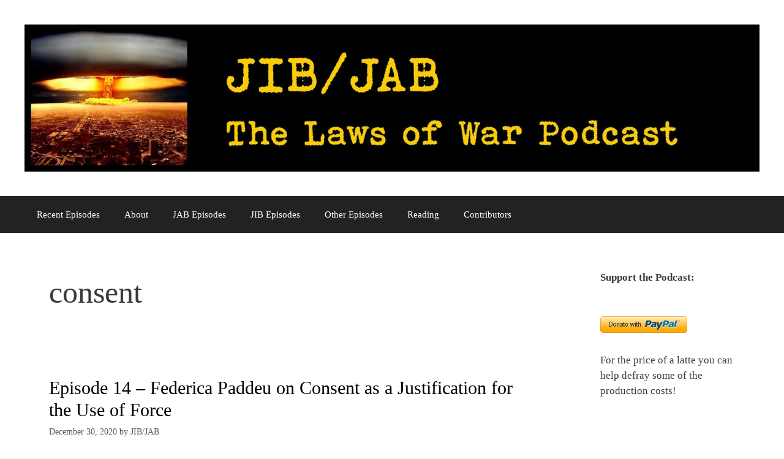

--- FILE ---
content_type: text/html; charset=UTF-8
request_url: https://jibjabpodcast.com/tag/consent/
body_size: 17587
content:
<!DOCTYPE html>
<html dir="ltr" lang="en-US" prefix="og: https://ogp.me/ns#">
<head>
	<meta charset="UTF-8">
	<title>consent - JIB/JAB-The Laws of War Podcast</title>

		<!-- All in One SEO 4.5.6 - aioseo.com -->
		<meta name="robots" content="max-image-preview:large" />
		<link rel="canonical" href="https://jibjabpodcast.com/tag/consent/" />
		<meta name="generator" content="All in One SEO (AIOSEO) 4.5.6" />
		<script type="application/ld+json" class="aioseo-schema">
			{"@context":"https:\/\/schema.org","@graph":[{"@type":"BreadcrumbList","@id":"https:\/\/jibjabpodcast.com\/tag\/consent\/#breadcrumblist","itemListElement":[{"@type":"ListItem","@id":"https:\/\/jibjabpodcast.com\/#listItem","position":1,"name":"Home","item":"https:\/\/jibjabpodcast.com\/","nextItem":"https:\/\/jibjabpodcast.com\/tag\/consent\/#listItem"},{"@type":"ListItem","@id":"https:\/\/jibjabpodcast.com\/tag\/consent\/#listItem","position":2,"name":"consent","previousItem":"https:\/\/jibjabpodcast.com\/#listItem"}]},{"@type":"CollectionPage","@id":"https:\/\/jibjabpodcast.com\/tag\/consent\/#collectionpage","url":"https:\/\/jibjabpodcast.com\/tag\/consent\/","name":"consent - JIB\/JAB-The Laws of War Podcast","inLanguage":"en-US","isPartOf":{"@id":"https:\/\/jibjabpodcast.com\/#website"},"breadcrumb":{"@id":"https:\/\/jibjabpodcast.com\/tag\/consent\/#breadcrumblist"}},{"@type":"Organization","@id":"https:\/\/jibjabpodcast.com\/#organization","name":"JIB\/JAB-The Laws of War Podcast","url":"https:\/\/jibjabpodcast.com\/","logo":{"@type":"ImageObject","url":"https:\/\/jibjabpodcast.com\/wp-content\/uploads\/2020\/07\/cropped-JIB-JAB-Icon-Banner.v3-scaled-1.jpg","@id":"https:\/\/jibjabpodcast.com\/tag\/consent\/#organizationLogo","width":1906,"height":381},"image":{"@id":"https:\/\/jibjabpodcast.com\/#organizationLogo"}},{"@type":"WebSite","@id":"https:\/\/jibjabpodcast.com\/#website","url":"https:\/\/jibjabpodcast.com\/","name":"JIB\/JAB-The Laws of War Podcast","description":"The Laws of War Podcast","inLanguage":"en-US","publisher":{"@id":"https:\/\/jibjabpodcast.com\/#organization"}}]}
		</script>
		<!-- All in One SEO -->

<meta name="viewport" content="width=device-width, initial-scale=1"><link rel='dns-prefetch' href='//platform-api.sharethis.com' />
<link rel="alternate" type="application/rss+xml" title="JIB/JAB-The Laws of War Podcast &raquo; Feed" href="https://jibjabpodcast.com/feed/" />
<link rel="alternate" type="application/rss+xml" title="JIB/JAB-The Laws of War Podcast &raquo; Comments Feed" href="https://jibjabpodcast.com/comments/feed/" />
<link rel="alternate" type="application/rss+xml" title="JIB/JAB-The Laws of War Podcast &raquo; consent Tag Feed" href="https://jibjabpodcast.com/tag/consent/feed/" />
		<!-- This site uses the Google Analytics by MonsterInsights plugin v9.10.1 - Using Analytics tracking - https://www.monsterinsights.com/ -->
							<script src="//www.googletagmanager.com/gtag/js?id=G-MKJJRRPBQ4"  data-cfasync="false" data-wpfc-render="false" async></script>
			<script data-cfasync="false" data-wpfc-render="false">
				var mi_version = '9.10.1';
				var mi_track_user = true;
				var mi_no_track_reason = '';
								var MonsterInsightsDefaultLocations = {"page_location":"https:\/\/jibjabpodcast.com\/tag\/consent\/"};
								if ( typeof MonsterInsightsPrivacyGuardFilter === 'function' ) {
					var MonsterInsightsLocations = (typeof MonsterInsightsExcludeQuery === 'object') ? MonsterInsightsPrivacyGuardFilter( MonsterInsightsExcludeQuery ) : MonsterInsightsPrivacyGuardFilter( MonsterInsightsDefaultLocations );
				} else {
					var MonsterInsightsLocations = (typeof MonsterInsightsExcludeQuery === 'object') ? MonsterInsightsExcludeQuery : MonsterInsightsDefaultLocations;
				}

								var disableStrs = [
										'ga-disable-G-MKJJRRPBQ4',
									];

				/* Function to detect opted out users */
				function __gtagTrackerIsOptedOut() {
					for (var index = 0; index < disableStrs.length; index++) {
						if (document.cookie.indexOf(disableStrs[index] + '=true') > -1) {
							return true;
						}
					}

					return false;
				}

				/* Disable tracking if the opt-out cookie exists. */
				if (__gtagTrackerIsOptedOut()) {
					for (var index = 0; index < disableStrs.length; index++) {
						window[disableStrs[index]] = true;
					}
				}

				/* Opt-out function */
				function __gtagTrackerOptout() {
					for (var index = 0; index < disableStrs.length; index++) {
						document.cookie = disableStrs[index] + '=true; expires=Thu, 31 Dec 2099 23:59:59 UTC; path=/';
						window[disableStrs[index]] = true;
					}
				}

				if ('undefined' === typeof gaOptout) {
					function gaOptout() {
						__gtagTrackerOptout();
					}
				}
								window.dataLayer = window.dataLayer || [];

				window.MonsterInsightsDualTracker = {
					helpers: {},
					trackers: {},
				};
				if (mi_track_user) {
					function __gtagDataLayer() {
						dataLayer.push(arguments);
					}

					function __gtagTracker(type, name, parameters) {
						if (!parameters) {
							parameters = {};
						}

						if (parameters.send_to) {
							__gtagDataLayer.apply(null, arguments);
							return;
						}

						if (type === 'event') {
														parameters.send_to = monsterinsights_frontend.v4_id;
							var hookName = name;
							if (typeof parameters['event_category'] !== 'undefined') {
								hookName = parameters['event_category'] + ':' + name;
							}

							if (typeof MonsterInsightsDualTracker.trackers[hookName] !== 'undefined') {
								MonsterInsightsDualTracker.trackers[hookName](parameters);
							} else {
								__gtagDataLayer('event', name, parameters);
							}
							
						} else {
							__gtagDataLayer.apply(null, arguments);
						}
					}

					__gtagTracker('js', new Date());
					__gtagTracker('set', {
						'developer_id.dZGIzZG': true,
											});
					if ( MonsterInsightsLocations.page_location ) {
						__gtagTracker('set', MonsterInsightsLocations);
					}
										__gtagTracker('config', 'G-MKJJRRPBQ4', {"forceSSL":"true","link_attribution":"true"} );
										window.gtag = __gtagTracker;										(function () {
						/* https://developers.google.com/analytics/devguides/collection/analyticsjs/ */
						/* ga and __gaTracker compatibility shim. */
						var noopfn = function () {
							return null;
						};
						var newtracker = function () {
							return new Tracker();
						};
						var Tracker = function () {
							return null;
						};
						var p = Tracker.prototype;
						p.get = noopfn;
						p.set = noopfn;
						p.send = function () {
							var args = Array.prototype.slice.call(arguments);
							args.unshift('send');
							__gaTracker.apply(null, args);
						};
						var __gaTracker = function () {
							var len = arguments.length;
							if (len === 0) {
								return;
							}
							var f = arguments[len - 1];
							if (typeof f !== 'object' || f === null || typeof f.hitCallback !== 'function') {
								if ('send' === arguments[0]) {
									var hitConverted, hitObject = false, action;
									if ('event' === arguments[1]) {
										if ('undefined' !== typeof arguments[3]) {
											hitObject = {
												'eventAction': arguments[3],
												'eventCategory': arguments[2],
												'eventLabel': arguments[4],
												'value': arguments[5] ? arguments[5] : 1,
											}
										}
									}
									if ('pageview' === arguments[1]) {
										if ('undefined' !== typeof arguments[2]) {
											hitObject = {
												'eventAction': 'page_view',
												'page_path': arguments[2],
											}
										}
									}
									if (typeof arguments[2] === 'object') {
										hitObject = arguments[2];
									}
									if (typeof arguments[5] === 'object') {
										Object.assign(hitObject, arguments[5]);
									}
									if ('undefined' !== typeof arguments[1].hitType) {
										hitObject = arguments[1];
										if ('pageview' === hitObject.hitType) {
											hitObject.eventAction = 'page_view';
										}
									}
									if (hitObject) {
										action = 'timing' === arguments[1].hitType ? 'timing_complete' : hitObject.eventAction;
										hitConverted = mapArgs(hitObject);
										__gtagTracker('event', action, hitConverted);
									}
								}
								return;
							}

							function mapArgs(args) {
								var arg, hit = {};
								var gaMap = {
									'eventCategory': 'event_category',
									'eventAction': 'event_action',
									'eventLabel': 'event_label',
									'eventValue': 'event_value',
									'nonInteraction': 'non_interaction',
									'timingCategory': 'event_category',
									'timingVar': 'name',
									'timingValue': 'value',
									'timingLabel': 'event_label',
									'page': 'page_path',
									'location': 'page_location',
									'title': 'page_title',
									'referrer' : 'page_referrer',
								};
								for (arg in args) {
																		if (!(!args.hasOwnProperty(arg) || !gaMap.hasOwnProperty(arg))) {
										hit[gaMap[arg]] = args[arg];
									} else {
										hit[arg] = args[arg];
									}
								}
								return hit;
							}

							try {
								f.hitCallback();
							} catch (ex) {
							}
						};
						__gaTracker.create = newtracker;
						__gaTracker.getByName = newtracker;
						__gaTracker.getAll = function () {
							return [];
						};
						__gaTracker.remove = noopfn;
						__gaTracker.loaded = true;
						window['__gaTracker'] = __gaTracker;
					})();
									} else {
										console.log("");
					(function () {
						function __gtagTracker() {
							return null;
						}

						window['__gtagTracker'] = __gtagTracker;
						window['gtag'] = __gtagTracker;
					})();
									}
			</script>
							<!-- / Google Analytics by MonsterInsights -->
		<script>
window._wpemojiSettings = {"baseUrl":"https:\/\/s.w.org\/images\/core\/emoji\/15.0.3\/72x72\/","ext":".png","svgUrl":"https:\/\/s.w.org\/images\/core\/emoji\/15.0.3\/svg\/","svgExt":".svg","source":{"concatemoji":"https:\/\/jibjabpodcast.com\/wp-includes\/js\/wp-emoji-release.min.js?ver=6.5.7"}};
/*! This file is auto-generated */
!function(i,n){var o,s,e;function c(e){try{var t={supportTests:e,timestamp:(new Date).valueOf()};sessionStorage.setItem(o,JSON.stringify(t))}catch(e){}}function p(e,t,n){e.clearRect(0,0,e.canvas.width,e.canvas.height),e.fillText(t,0,0);var t=new Uint32Array(e.getImageData(0,0,e.canvas.width,e.canvas.height).data),r=(e.clearRect(0,0,e.canvas.width,e.canvas.height),e.fillText(n,0,0),new Uint32Array(e.getImageData(0,0,e.canvas.width,e.canvas.height).data));return t.every(function(e,t){return e===r[t]})}function u(e,t,n){switch(t){case"flag":return n(e,"\ud83c\udff3\ufe0f\u200d\u26a7\ufe0f","\ud83c\udff3\ufe0f\u200b\u26a7\ufe0f")?!1:!n(e,"\ud83c\uddfa\ud83c\uddf3","\ud83c\uddfa\u200b\ud83c\uddf3")&&!n(e,"\ud83c\udff4\udb40\udc67\udb40\udc62\udb40\udc65\udb40\udc6e\udb40\udc67\udb40\udc7f","\ud83c\udff4\u200b\udb40\udc67\u200b\udb40\udc62\u200b\udb40\udc65\u200b\udb40\udc6e\u200b\udb40\udc67\u200b\udb40\udc7f");case"emoji":return!n(e,"\ud83d\udc26\u200d\u2b1b","\ud83d\udc26\u200b\u2b1b")}return!1}function f(e,t,n){var r="undefined"!=typeof WorkerGlobalScope&&self instanceof WorkerGlobalScope?new OffscreenCanvas(300,150):i.createElement("canvas"),a=r.getContext("2d",{willReadFrequently:!0}),o=(a.textBaseline="top",a.font="600 32px Arial",{});return e.forEach(function(e){o[e]=t(a,e,n)}),o}function t(e){var t=i.createElement("script");t.src=e,t.defer=!0,i.head.appendChild(t)}"undefined"!=typeof Promise&&(o="wpEmojiSettingsSupports",s=["flag","emoji"],n.supports={everything:!0,everythingExceptFlag:!0},e=new Promise(function(e){i.addEventListener("DOMContentLoaded",e,{once:!0})}),new Promise(function(t){var n=function(){try{var e=JSON.parse(sessionStorage.getItem(o));if("object"==typeof e&&"number"==typeof e.timestamp&&(new Date).valueOf()<e.timestamp+604800&&"object"==typeof e.supportTests)return e.supportTests}catch(e){}return null}();if(!n){if("undefined"!=typeof Worker&&"undefined"!=typeof OffscreenCanvas&&"undefined"!=typeof URL&&URL.createObjectURL&&"undefined"!=typeof Blob)try{var e="postMessage("+f.toString()+"("+[JSON.stringify(s),u.toString(),p.toString()].join(",")+"));",r=new Blob([e],{type:"text/javascript"}),a=new Worker(URL.createObjectURL(r),{name:"wpTestEmojiSupports"});return void(a.onmessage=function(e){c(n=e.data),a.terminate(),t(n)})}catch(e){}c(n=f(s,u,p))}t(n)}).then(function(e){for(var t in e)n.supports[t]=e[t],n.supports.everything=n.supports.everything&&n.supports[t],"flag"!==t&&(n.supports.everythingExceptFlag=n.supports.everythingExceptFlag&&n.supports[t]);n.supports.everythingExceptFlag=n.supports.everythingExceptFlag&&!n.supports.flag,n.DOMReady=!1,n.readyCallback=function(){n.DOMReady=!0}}).then(function(){return e}).then(function(){var e;n.supports.everything||(n.readyCallback(),(e=n.source||{}).concatemoji?t(e.concatemoji):e.wpemoji&&e.twemoji&&(t(e.twemoji),t(e.wpemoji)))}))}((window,document),window._wpemojiSettings);
</script>
<style id='wp-emoji-styles-inline-css'>

	img.wp-smiley, img.emoji {
		display: inline !important;
		border: none !important;
		box-shadow: none !important;
		height: 1em !important;
		width: 1em !important;
		margin: 0 0.07em !important;
		vertical-align: -0.1em !important;
		background: none !important;
		padding: 0 !important;
	}
</style>
<link rel='stylesheet' id='wp-block-library-css' href='https://jibjabpodcast.com/wp-includes/css/dist/block-library/style.min.css?ver=6.5.7' media='all' />
<style id='classic-theme-styles-inline-css'>
/*! This file is auto-generated */
.wp-block-button__link{color:#fff;background-color:#32373c;border-radius:9999px;box-shadow:none;text-decoration:none;padding:calc(.667em + 2px) calc(1.333em + 2px);font-size:1.125em}.wp-block-file__button{background:#32373c;color:#fff;text-decoration:none}
</style>
<style id='global-styles-inline-css'>
body{--wp--preset--color--black: #000000;--wp--preset--color--cyan-bluish-gray: #abb8c3;--wp--preset--color--white: #ffffff;--wp--preset--color--pale-pink: #f78da7;--wp--preset--color--vivid-red: #cf2e2e;--wp--preset--color--luminous-vivid-orange: #ff6900;--wp--preset--color--luminous-vivid-amber: #fcb900;--wp--preset--color--light-green-cyan: #7bdcb5;--wp--preset--color--vivid-green-cyan: #00d084;--wp--preset--color--pale-cyan-blue: #8ed1fc;--wp--preset--color--vivid-cyan-blue: #0693e3;--wp--preset--color--vivid-purple: #9b51e0;--wp--preset--color--contrast: var(--contrast);--wp--preset--color--contrast-2: var(--contrast-2);--wp--preset--color--contrast-3: var(--contrast-3);--wp--preset--color--base: var(--base);--wp--preset--color--base-2: var(--base-2);--wp--preset--color--base-3: var(--base-3);--wp--preset--color--accent: var(--accent);--wp--preset--gradient--vivid-cyan-blue-to-vivid-purple: linear-gradient(135deg,rgba(6,147,227,1) 0%,rgb(155,81,224) 100%);--wp--preset--gradient--light-green-cyan-to-vivid-green-cyan: linear-gradient(135deg,rgb(122,220,180) 0%,rgb(0,208,130) 100%);--wp--preset--gradient--luminous-vivid-amber-to-luminous-vivid-orange: linear-gradient(135deg,rgba(252,185,0,1) 0%,rgba(255,105,0,1) 100%);--wp--preset--gradient--luminous-vivid-orange-to-vivid-red: linear-gradient(135deg,rgba(255,105,0,1) 0%,rgb(207,46,46) 100%);--wp--preset--gradient--very-light-gray-to-cyan-bluish-gray: linear-gradient(135deg,rgb(238,238,238) 0%,rgb(169,184,195) 100%);--wp--preset--gradient--cool-to-warm-spectrum: linear-gradient(135deg,rgb(74,234,220) 0%,rgb(151,120,209) 20%,rgb(207,42,186) 40%,rgb(238,44,130) 60%,rgb(251,105,98) 80%,rgb(254,248,76) 100%);--wp--preset--gradient--blush-light-purple: linear-gradient(135deg,rgb(255,206,236) 0%,rgb(152,150,240) 100%);--wp--preset--gradient--blush-bordeaux: linear-gradient(135deg,rgb(254,205,165) 0%,rgb(254,45,45) 50%,rgb(107,0,62) 100%);--wp--preset--gradient--luminous-dusk: linear-gradient(135deg,rgb(255,203,112) 0%,rgb(199,81,192) 50%,rgb(65,88,208) 100%);--wp--preset--gradient--pale-ocean: linear-gradient(135deg,rgb(255,245,203) 0%,rgb(182,227,212) 50%,rgb(51,167,181) 100%);--wp--preset--gradient--electric-grass: linear-gradient(135deg,rgb(202,248,128) 0%,rgb(113,206,126) 100%);--wp--preset--gradient--midnight: linear-gradient(135deg,rgb(2,3,129) 0%,rgb(40,116,252) 100%);--wp--preset--font-size--small: 13px;--wp--preset--font-size--medium: 20px;--wp--preset--font-size--large: 36px;--wp--preset--font-size--x-large: 42px;--wp--preset--spacing--20: 0.44rem;--wp--preset--spacing--30: 0.67rem;--wp--preset--spacing--40: 1rem;--wp--preset--spacing--50: 1.5rem;--wp--preset--spacing--60: 2.25rem;--wp--preset--spacing--70: 3.38rem;--wp--preset--spacing--80: 5.06rem;--wp--preset--shadow--natural: 6px 6px 9px rgba(0, 0, 0, 0.2);--wp--preset--shadow--deep: 12px 12px 50px rgba(0, 0, 0, 0.4);--wp--preset--shadow--sharp: 6px 6px 0px rgba(0, 0, 0, 0.2);--wp--preset--shadow--outlined: 6px 6px 0px -3px rgba(255, 255, 255, 1), 6px 6px rgba(0, 0, 0, 1);--wp--preset--shadow--crisp: 6px 6px 0px rgba(0, 0, 0, 1);}:where(.is-layout-flex){gap: 0.5em;}:where(.is-layout-grid){gap: 0.5em;}body .is-layout-flex{display: flex;}body .is-layout-flex{flex-wrap: wrap;align-items: center;}body .is-layout-flex > *{margin: 0;}body .is-layout-grid{display: grid;}body .is-layout-grid > *{margin: 0;}:where(.wp-block-columns.is-layout-flex){gap: 2em;}:where(.wp-block-columns.is-layout-grid){gap: 2em;}:where(.wp-block-post-template.is-layout-flex){gap: 1.25em;}:where(.wp-block-post-template.is-layout-grid){gap: 1.25em;}.has-black-color{color: var(--wp--preset--color--black) !important;}.has-cyan-bluish-gray-color{color: var(--wp--preset--color--cyan-bluish-gray) !important;}.has-white-color{color: var(--wp--preset--color--white) !important;}.has-pale-pink-color{color: var(--wp--preset--color--pale-pink) !important;}.has-vivid-red-color{color: var(--wp--preset--color--vivid-red) !important;}.has-luminous-vivid-orange-color{color: var(--wp--preset--color--luminous-vivid-orange) !important;}.has-luminous-vivid-amber-color{color: var(--wp--preset--color--luminous-vivid-amber) !important;}.has-light-green-cyan-color{color: var(--wp--preset--color--light-green-cyan) !important;}.has-vivid-green-cyan-color{color: var(--wp--preset--color--vivid-green-cyan) !important;}.has-pale-cyan-blue-color{color: var(--wp--preset--color--pale-cyan-blue) !important;}.has-vivid-cyan-blue-color{color: var(--wp--preset--color--vivid-cyan-blue) !important;}.has-vivid-purple-color{color: var(--wp--preset--color--vivid-purple) !important;}.has-black-background-color{background-color: var(--wp--preset--color--black) !important;}.has-cyan-bluish-gray-background-color{background-color: var(--wp--preset--color--cyan-bluish-gray) !important;}.has-white-background-color{background-color: var(--wp--preset--color--white) !important;}.has-pale-pink-background-color{background-color: var(--wp--preset--color--pale-pink) !important;}.has-vivid-red-background-color{background-color: var(--wp--preset--color--vivid-red) !important;}.has-luminous-vivid-orange-background-color{background-color: var(--wp--preset--color--luminous-vivid-orange) !important;}.has-luminous-vivid-amber-background-color{background-color: var(--wp--preset--color--luminous-vivid-amber) !important;}.has-light-green-cyan-background-color{background-color: var(--wp--preset--color--light-green-cyan) !important;}.has-vivid-green-cyan-background-color{background-color: var(--wp--preset--color--vivid-green-cyan) !important;}.has-pale-cyan-blue-background-color{background-color: var(--wp--preset--color--pale-cyan-blue) !important;}.has-vivid-cyan-blue-background-color{background-color: var(--wp--preset--color--vivid-cyan-blue) !important;}.has-vivid-purple-background-color{background-color: var(--wp--preset--color--vivid-purple) !important;}.has-black-border-color{border-color: var(--wp--preset--color--black) !important;}.has-cyan-bluish-gray-border-color{border-color: var(--wp--preset--color--cyan-bluish-gray) !important;}.has-white-border-color{border-color: var(--wp--preset--color--white) !important;}.has-pale-pink-border-color{border-color: var(--wp--preset--color--pale-pink) !important;}.has-vivid-red-border-color{border-color: var(--wp--preset--color--vivid-red) !important;}.has-luminous-vivid-orange-border-color{border-color: var(--wp--preset--color--luminous-vivid-orange) !important;}.has-luminous-vivid-amber-border-color{border-color: var(--wp--preset--color--luminous-vivid-amber) !important;}.has-light-green-cyan-border-color{border-color: var(--wp--preset--color--light-green-cyan) !important;}.has-vivid-green-cyan-border-color{border-color: var(--wp--preset--color--vivid-green-cyan) !important;}.has-pale-cyan-blue-border-color{border-color: var(--wp--preset--color--pale-cyan-blue) !important;}.has-vivid-cyan-blue-border-color{border-color: var(--wp--preset--color--vivid-cyan-blue) !important;}.has-vivid-purple-border-color{border-color: var(--wp--preset--color--vivid-purple) !important;}.has-vivid-cyan-blue-to-vivid-purple-gradient-background{background: var(--wp--preset--gradient--vivid-cyan-blue-to-vivid-purple) !important;}.has-light-green-cyan-to-vivid-green-cyan-gradient-background{background: var(--wp--preset--gradient--light-green-cyan-to-vivid-green-cyan) !important;}.has-luminous-vivid-amber-to-luminous-vivid-orange-gradient-background{background: var(--wp--preset--gradient--luminous-vivid-amber-to-luminous-vivid-orange) !important;}.has-luminous-vivid-orange-to-vivid-red-gradient-background{background: var(--wp--preset--gradient--luminous-vivid-orange-to-vivid-red) !important;}.has-very-light-gray-to-cyan-bluish-gray-gradient-background{background: var(--wp--preset--gradient--very-light-gray-to-cyan-bluish-gray) !important;}.has-cool-to-warm-spectrum-gradient-background{background: var(--wp--preset--gradient--cool-to-warm-spectrum) !important;}.has-blush-light-purple-gradient-background{background: var(--wp--preset--gradient--blush-light-purple) !important;}.has-blush-bordeaux-gradient-background{background: var(--wp--preset--gradient--blush-bordeaux) !important;}.has-luminous-dusk-gradient-background{background: var(--wp--preset--gradient--luminous-dusk) !important;}.has-pale-ocean-gradient-background{background: var(--wp--preset--gradient--pale-ocean) !important;}.has-electric-grass-gradient-background{background: var(--wp--preset--gradient--electric-grass) !important;}.has-midnight-gradient-background{background: var(--wp--preset--gradient--midnight) !important;}.has-small-font-size{font-size: var(--wp--preset--font-size--small) !important;}.has-medium-font-size{font-size: var(--wp--preset--font-size--medium) !important;}.has-large-font-size{font-size: var(--wp--preset--font-size--large) !important;}.has-x-large-font-size{font-size: var(--wp--preset--font-size--x-large) !important;}
.wp-block-navigation a:where(:not(.wp-element-button)){color: inherit;}
:where(.wp-block-post-template.is-layout-flex){gap: 1.25em;}:where(.wp-block-post-template.is-layout-grid){gap: 1.25em;}
:where(.wp-block-columns.is-layout-flex){gap: 2em;}:where(.wp-block-columns.is-layout-grid){gap: 2em;}
.wp-block-pullquote{font-size: 1.5em;line-height: 1.6;}
</style>
<link rel='stylesheet' id='secondline-psb-subscribe-button-styles-css' href='https://jibjabpodcast.com/wp-content/plugins/podcast-subscribe-buttons/assets/css/secondline-psb-styles.css?ver=6.5.7' media='all' />
<link rel='stylesheet' id='share-this-share-buttons-sticky-css' href='https://jibjabpodcast.com/wp-content/plugins/sharethis-share-buttons/css/mu-style.css?ver=1503372980' media='all' />
<link rel='stylesheet' id='generate-style-grid-css' href='https://jibjabpodcast.com/wp-content/themes/generatepress/assets/css/unsemantic-grid.min.css?ver=3.4.0' media='all' />
<link rel='stylesheet' id='generate-style-css' href='https://jibjabpodcast.com/wp-content/themes/generatepress/assets/css/style.min.css?ver=3.4.0' media='all' />
<style id='generate-style-inline-css'>
body{background-color:#ffffff;color:#3a3a3a;}a{color:#2c3bc1;}a:visited{color:#778ace;}a:hover, a:focus, a:active{color:#000000;}body .grid-container{max-width:1200px;}.wp-block-group__inner-container{max-width:1200px;margin-left:auto;margin-right:auto;}.site-header .header-image{width:1200px;}:root{--contrast:#222222;--contrast-2:#575760;--contrast-3:#b2b2be;--base:#f0f0f0;--base-2:#f7f8f9;--base-3:#ffffff;--accent:#1e73be;}:root .has-contrast-color{color:var(--contrast);}:root .has-contrast-background-color{background-color:var(--contrast);}:root .has-contrast-2-color{color:var(--contrast-2);}:root .has-contrast-2-background-color{background-color:var(--contrast-2);}:root .has-contrast-3-color{color:var(--contrast-3);}:root .has-contrast-3-background-color{background-color:var(--contrast-3);}:root .has-base-color{color:var(--base);}:root .has-base-background-color{background-color:var(--base);}:root .has-base-2-color{color:var(--base-2);}:root .has-base-2-background-color{background-color:var(--base-2);}:root .has-base-3-color{color:var(--base-3);}:root .has-base-3-background-color{background-color:var(--base-3);}:root .has-accent-color{color:var(--accent);}:root .has-accent-background-color{background-color:var(--accent);}body, button, input, select, textarea{font-family:Georgia, Times New Roman, Times, serif;}body{line-height:1.5;}.entry-content > [class*="wp-block-"]:not(:last-child):not(.wp-block-heading){margin-bottom:1.5em;}.main-title{font-size:45px;}.main-navigation .main-nav ul ul li a{font-size:14px;}.sidebar .widget, .footer-widgets .widget{font-size:17px;}h1{font-family:Georgia, Times New Roman, Times, serif;font-weight:400;font-size:50px;line-height:1.5em;}h2{font-family:Georgia, Times New Roman, Times, serif;font-weight:300;font-size:30px;}h3{font-family:Georgia, Times New Roman, Times, serif;font-size:24px;}h4{font-size:inherit;}h5{font-size:inherit;}@media (max-width:768px){.main-title{font-size:30px;}h1{font-size:30px;}h2{font-size:25px;}}.top-bar{background-color:#636363;color:#ffffff;}.top-bar a{color:#ffffff;}.top-bar a:hover{color:#303030;}.site-header{background-color:#ffffff;color:#3a3a3a;}.site-header a{color:#3a3a3a;}.main-title a,.main-title a:hover{color:#222222;}.site-description{color:#757575;}.main-navigation,.main-navigation ul ul{background-color:#222222;}.main-navigation .main-nav ul li a, .main-navigation .menu-toggle, .main-navigation .menu-bar-items{color:#ffffff;}.main-navigation .main-nav ul li:not([class*="current-menu-"]):hover > a, .main-navigation .main-nav ul li:not([class*="current-menu-"]):focus > a, .main-navigation .main-nav ul li.sfHover:not([class*="current-menu-"]) > a, .main-navigation .menu-bar-item:hover > a, .main-navigation .menu-bar-item.sfHover > a{color:#ffffff;background-color:#3f3f3f;}button.menu-toggle:hover,button.menu-toggle:focus,.main-navigation .mobile-bar-items a,.main-navigation .mobile-bar-items a:hover,.main-navigation .mobile-bar-items a:focus{color:#ffffff;}.main-navigation .main-nav ul li[class*="current-menu-"] > a{color:#ffffff;background-color:#3f3f3f;}.navigation-search input[type="search"],.navigation-search input[type="search"]:active, .navigation-search input[type="search"]:focus, .main-navigation .main-nav ul li.search-item.active > a, .main-navigation .menu-bar-items .search-item.active > a{color:#ffffff;background-color:#3f3f3f;}.main-navigation ul ul{background-color:#3f3f3f;}.main-navigation .main-nav ul ul li a{color:#ffffff;}.main-navigation .main-nav ul ul li:not([class*="current-menu-"]):hover > a,.main-navigation .main-nav ul ul li:not([class*="current-menu-"]):focus > a, .main-navigation .main-nav ul ul li.sfHover:not([class*="current-menu-"]) > a{color:#ffffff;background-color:#4f4f4f;}.main-navigation .main-nav ul ul li[class*="current-menu-"] > a{color:#ffffff;background-color:#4f4f4f;}.separate-containers .inside-article, .separate-containers .comments-area, .separate-containers .page-header, .one-container .container, .separate-containers .paging-navigation, .inside-page-header{background-color:#ffffff;}.entry-title a{color:#000000;}.entry-meta{color:#595959;}.entry-meta a{color:#595959;}.entry-meta a:hover{color:#1e73be;}.sidebar .widget{background-color:#ffffff;}.sidebar .widget .widget-title{color:#000000;}.footer-widgets{background-color:#ffffff;}.footer-widgets .widget-title{color:#000000;}.site-info{color:#ffffff;background-color:#222222;}.site-info a{color:#ffffff;}.site-info a:hover{color:#606060;}.footer-bar .widget_nav_menu .current-menu-item a{color:#606060;}input[type="text"],input[type="email"],input[type="url"],input[type="password"],input[type="search"],input[type="tel"],input[type="number"],textarea,select{color:#666666;background-color:#fafafa;border-color:#cccccc;}input[type="text"]:focus,input[type="email"]:focus,input[type="url"]:focus,input[type="password"]:focus,input[type="search"]:focus,input[type="tel"]:focus,input[type="number"]:focus,textarea:focus,select:focus{color:#666666;background-color:#ffffff;border-color:#bfbfbf;}button,html input[type="button"],input[type="reset"],input[type="submit"],a.button,a.wp-block-button__link:not(.has-background){color:#ffffff;background-color:#666666;}button:hover,html input[type="button"]:hover,input[type="reset"]:hover,input[type="submit"]:hover,a.button:hover,button:focus,html input[type="button"]:focus,input[type="reset"]:focus,input[type="submit"]:focus,a.button:focus,a.wp-block-button__link:not(.has-background):active,a.wp-block-button__link:not(.has-background):focus,a.wp-block-button__link:not(.has-background):hover{color:#ffffff;background-color:#3f3f3f;}a.generate-back-to-top{background-color:rgba( 0,0,0,0.4 );color:#ffffff;}a.generate-back-to-top:hover,a.generate-back-to-top:focus{background-color:rgba( 0,0,0,0.6 );color:#ffffff;}:root{--gp-search-modal-bg-color:var(--base-3);--gp-search-modal-text-color:var(--contrast);--gp-search-modal-overlay-bg-color:rgba(0,0,0,0.2);}@media (max-width:768px){.main-navigation .menu-bar-item:hover > a, .main-navigation .menu-bar-item.sfHover > a{background:none;color:#ffffff;}}.inside-top-bar{padding:10px;}.inside-header{padding:40px;}.site-main .wp-block-group__inner-container{padding:40px;}.entry-content .alignwide, body:not(.no-sidebar) .entry-content .alignfull{margin-left:-40px;width:calc(100% + 80px);max-width:calc(100% + 80px);}.rtl .menu-item-has-children .dropdown-menu-toggle{padding-left:20px;}.rtl .main-navigation .main-nav ul li.menu-item-has-children > a{padding-right:20px;}.site-info{padding:20px;}@media (max-width:768px){.separate-containers .inside-article, .separate-containers .comments-area, .separate-containers .page-header, .separate-containers .paging-navigation, .one-container .site-content, .inside-page-header{padding:30px;}.site-main .wp-block-group__inner-container{padding:30px;}.site-info{padding-right:10px;padding-left:10px;}.entry-content .alignwide, body:not(.no-sidebar) .entry-content .alignfull{margin-left:-30px;width:calc(100% + 60px);max-width:calc(100% + 60px);}}.one-container .sidebar .widget{padding:0px;}@media (max-width:768px){.main-navigation .menu-toggle,.main-navigation .mobile-bar-items,.sidebar-nav-mobile:not(#sticky-placeholder){display:block;}.main-navigation ul,.gen-sidebar-nav{display:none;}[class*="nav-float-"] .site-header .inside-header > *{float:none;clear:both;}}
</style>
<link rel='stylesheet' id='generate-mobile-style-css' href='https://jibjabpodcast.com/wp-content/themes/generatepress/assets/css/mobile.min.css?ver=3.4.0' media='all' />
<link rel='stylesheet' id='generate-font-icons-css' href='https://jibjabpodcast.com/wp-content/themes/generatepress/assets/css/components/font-icons.min.css?ver=3.4.0' media='all' />
<link rel='stylesheet' id='font-awesome-css' href='https://jibjabpodcast.com/wp-content/themes/generatepress/assets/css/components/font-awesome.min.css?ver=4.7' media='all' />
<script src="https://jibjabpodcast.com/wp-content/plugins/google-analytics-for-wordpress/assets/js/frontend-gtag.min.js?ver=9.10.1" id="monsterinsights-frontend-script-js" async data-wp-strategy="async"></script>
<script data-cfasync="false" data-wpfc-render="false" id='monsterinsights-frontend-script-js-extra'>var monsterinsights_frontend = {"js_events_tracking":"true","download_extensions":"doc,pdf,ppt,zip,xls,docx,pptx,xlsx","inbound_paths":"[{\"path\":\"\\\/go\\\/\",\"label\":\"affiliate\"},{\"path\":\"\\\/recommend\\\/\",\"label\":\"affiliate\"}]","home_url":"https:\/\/jibjabpodcast.com","hash_tracking":"false","v4_id":"G-MKJJRRPBQ4"};</script>
<script src="https://jibjabpodcast.com/wp-includes/js/jquery/jquery.min.js?ver=3.7.1" id="jquery-core-js"></script>
<script src="https://jibjabpodcast.com/wp-includes/js/jquery/jquery-migrate.min.js?ver=3.4.1" id="jquery-migrate-js"></script>
<script src="//platform-api.sharethis.com/js/sharethis.js?ver=2.2.0#property=5f160268b745880012eaacbd&amp;product=inline-buttons&amp;source=sharethis-share-buttons-wordpress" id="share-this-share-buttons-mu-js"></script>
<link rel="https://api.w.org/" href="https://jibjabpodcast.com/wp-json/" /><link rel="alternate" type="application/json" href="https://jibjabpodcast.com/wp-json/wp/v2/tags/50" /><link rel="EditURI" type="application/rsd+xml" title="RSD" href="https://jibjabpodcast.com/xmlrpc.php?rsd" />
<meta name="generator" content="WordPress 6.5.7" />
<link rel="icon" href="https://jibjabpodcast.com/wp-content/uploads/2020/07/cropped-JIB-JAB-Icon.4-32x32.jpg" sizes="32x32" />
<link rel="icon" href="https://jibjabpodcast.com/wp-content/uploads/2020/07/cropped-JIB-JAB-Icon.4-192x192.jpg" sizes="192x192" />
<link rel="apple-touch-icon" href="https://jibjabpodcast.com/wp-content/uploads/2020/07/cropped-JIB-JAB-Icon.4-180x180.jpg" />
<meta name="msapplication-TileImage" content="https://jibjabpodcast.com/wp-content/uploads/2020/07/cropped-JIB-JAB-Icon.4-270x270.jpg" />
<style id="wpforms-css-vars-root">
				:root {
					--wpforms-field-border-radius: 3px;
--wpforms-field-background-color: #ffffff;
--wpforms-field-border-color: rgba( 0, 0, 0, 0.25 );
--wpforms-field-text-color: rgba( 0, 0, 0, 0.7 );
--wpforms-label-color: rgba( 0, 0, 0, 0.85 );
--wpforms-label-sublabel-color: rgba( 0, 0, 0, 0.55 );
--wpforms-label-error-color: #d63637;
--wpforms-button-border-radius: 3px;
--wpforms-button-background-color: #066aab;
--wpforms-button-text-color: #ffffff;
--wpforms-field-size-input-height: 43px;
--wpforms-field-size-input-spacing: 15px;
--wpforms-field-size-font-size: 16px;
--wpforms-field-size-line-height: 19px;
--wpforms-field-size-padding-h: 14px;
--wpforms-field-size-checkbox-size: 16px;
--wpforms-field-size-sublabel-spacing: 5px;
--wpforms-field-size-icon-size: 1;
--wpforms-label-size-font-size: 16px;
--wpforms-label-size-line-height: 19px;
--wpforms-label-size-sublabel-font-size: 14px;
--wpforms-label-size-sublabel-line-height: 17px;
--wpforms-button-size-font-size: 17px;
--wpforms-button-size-height: 41px;
--wpforms-button-size-padding-h: 15px;
--wpforms-button-size-margin-top: 10px;

				}
			</style></head>

<body class="archive tag tag-consent tag-50 wp-custom-logo wp-embed-responsive right-sidebar nav-below-header separate-containers fluid-header active-footer-widgets-2 nav-aligned-left header-aligned-center dropdown-hover" itemtype="https://schema.org/Blog" itemscope>
	<a class="screen-reader-text skip-link" href="#content" title="Skip to content">Skip to content</a>		<header class="site-header" id="masthead" aria-label="Site"  itemtype="https://schema.org/WPHeader" itemscope>
			<div class="inside-header">
				<div class="site-logo">
					<a href="https://jibjabpodcast.com/" rel="home">
						<img  class="header-image is-logo-image" alt="JIB/JAB-The Laws of War Podcast" src="https://jibjabpodcast.com/wp-content/uploads/2020/07/cropped-JIB-JAB-Icon-Banner.v3-scaled-1.jpg" srcset="https://jibjabpodcast.com/wp-content/uploads/2020/07/cropped-JIB-JAB-Icon-Banner.v3-scaled-1.jpg 1x, http://jibjabpodcast.com/wp-content/uploads/2020/07/JIB-JAB-Icon-Banner.v3-scaled.jpg 2x" width="1906" height="381" />
					</a>
				</div>			</div>
		</header>
				<nav class="main-navigation sub-menu-right" id="site-navigation" aria-label="Primary"  itemtype="https://schema.org/SiteNavigationElement" itemscope>
			<div class="inside-navigation grid-container grid-parent">
								<button class="menu-toggle" aria-controls="primary-menu" aria-expanded="false">
					<span class="mobile-menu">Menu</span>				</button>
				<div id="primary-menu" class="main-nav"><ul id="menu-main-menu" class=" menu sf-menu"><li id="menu-item-58" class="menu-item menu-item-type-custom menu-item-object-custom menu-item-home menu-item-58"><a href="http://jibjabpodcast.com">Recent Episodes</a></li>
<li id="menu-item-70" class="menu-item menu-item-type-post_type menu-item-object-page menu-item-70"><a href="https://jibjabpodcast.com/about/">About</a></li>
<li id="menu-item-79" class="menu-item menu-item-type-post_type menu-item-object-page menu-item-79"><a href="https://jibjabpodcast.com/jab-episodes/">JAB Episodes</a></li>
<li id="menu-item-80" class="menu-item menu-item-type-post_type menu-item-object-page menu-item-80"><a href="https://jibjabpodcast.com/jib-episodes/">JIB Episodes</a></li>
<li id="menu-item-81" class="menu-item menu-item-type-post_type menu-item-object-page menu-item-81"><a href="https://jibjabpodcast.com/other-episodes/">Other Episodes</a></li>
<li id="menu-item-197" class="menu-item menu-item-type-post_type menu-item-object-page menu-item-197"><a href="https://jibjabpodcast.com/reading/">Reading</a></li>
<li id="menu-item-82" class="menu-item menu-item-type-post_type menu-item-object-page menu-item-82"><a href="https://jibjabpodcast.com/contributors/">Contributors</a></li>
</ul></div>			</div>
		</nav>
		
	<div class="site grid-container container hfeed grid-parent" id="page">
				<div class="site-content" id="content">
			
	<div class="content-area grid-parent mobile-grid-100 grid-75 tablet-grid-75" id="primary">
		<main class="site-main" id="main">
					<header class="page-header" aria-label="Page">
			
			<h1 class="page-title">
				consent			</h1>

					</header>
		<article id="post-362" class="post-362 post type-post status-publish format-standard hentry category-international-law category-jus-ad-bellum category-podcast tag-consent tag-international-law tag-jus-ad-bellum tag-self-defense tag-use-of-force" itemtype="https://schema.org/CreativeWork" itemscope>
	<div class="inside-article">
					<header class="entry-header">
				<h2 class="entry-title" itemprop="headline"><a href="https://jibjabpodcast.com/episode-14-federica-paddeu-on-consent-as-a-justification-for-the-use-of-force/" rel="bookmark">Episode 14 &#8211; Federica Paddeu on Consent as a Justification for the Use of Force</a></h2>		<div class="entry-meta">
			<span class="posted-on"><time class="updated" datetime="2021-04-24T12:24:17-04:00" itemprop="dateModified">April 24, 2021</time><time class="entry-date published" datetime="2020-12-30T10:19:14-04:00" itemprop="datePublished">December 30, 2020</time></span> <span class="byline">by <span class="author vcard" itemprop="author" itemtype="https://schema.org/Person" itemscope><a class="url fn n" href="https://jibjabpodcast.com/author/cxm-admin/" title="View all posts by JIB/JAB" rel="author" itemprop="url"><span class="author-name" itemprop="name">JIB/JAB</span></a></span></span> 		</div>
					</header>
			
			<div class="entry-content" itemprop="text">
				<p><img decoding="async" class="size-full wp-image-365 alignleft" src="https://jibjabpodcast.com/wp-content/uploads/2020/12/federica_paddeu.BW-250.jpg" alt="" width="250" height="183" />In this episode I speak with with <a href="https://www.law.cam.ac.uk/people/academic/fi-paddeu/2208">Federica Paddeu</a>, Professor and Derek Bowett Fellow in Law at Queen&#8217;s College, Faculty of Law, Cambridge University in England. We discuss her recent work on how best to understand the operation of consent as a justification for the use of force in international law—is it part of, or intrinsic to, the definition of the prohibition on the use of force in Article 2(4) of the Charter? Or is it extrinsic, a separate and independent exception or justification for the use of force? Consider how consent operates quite differently in the crimes of rape (intrinsic to the definition) and battery (extrinsic defense). Our discussion makes clear that the answer to the question of how consent operates has important implications for how we think about and understand the nature of the use of force itself, on whether the prohibition in its entirety can be a <em>jus cogens</em> norm, as well as for how the justification ought to operate in practice. We end by also discussing her earlier work on self-defence as a circumstance precluding wrongfulness (work that will change how you understand that too), and how her thinking about exceptions and justifications in the <em>jus ad bellum</em> has evolved over the course of her intellectual journey. A fantastic conversation!<br />
<iframe src="https://w.soundcloud.com/player/?url=https%3A//api.soundcloud.com/tracks/955761238&amp;color=%23ff5500&amp;auto_play=false&amp;hide_related=false&amp;show_comments=true&amp;show_user=true&amp;show_reposts=false&amp;show_teaser=true" width="100%" height="166" frameborder="no" scrolling="no"></iframe></p>
<div style="font-size: 10px; color: #cccccc; line-break: anywhere; word-break: normal; overflow: hidden; white-space: nowrap; text-overflow: ellipsis; font-family: Interstate,Lucida Grande,Lucida Sans Unicode,Lucida Sans,Garuda,Verdana,Tahoma,sans-serif; font-weight: 100;"><a style="color: #cccccc; text-decoration: none;" title="JIB/JAB - The Laws of War Podcast" href="https://soundcloud.com/cxm-444054529" target="_blank" rel="noopener noreferrer">JIB/JAB &#8211; The Laws of War Podcast</a> · <a style="color: #cccccc; text-decoration: none;" title="JIB/JAB - Episode 14: Federica Paddeu on Consent as a Justification for the Use of Force" href="https://soundcloud.com/cxm-444054529/jibjab-episode-14-federica-paddeu-on-consent-as-a-justification-for-the-use-of-force" target="_blank" rel="noopener noreferrer">JIB/JAB &#8211; Episode 14: Federica Paddeu on Consent as a Justification for the Use of Force</a></div>
<p><span style="text-decoration: underline;"><strong>Materials:</strong></span></p>
<p>&#8211; &#8220;<a href="https://www.tandfonline.com/doi/full/10.1080/20531702.2020.1805963">Military Assistance on Request and General Reasons Against Force: Consent as a Justification for the Use of Force</a>,&#8221; 7 <em>Journal on the Use of Force and International Law</em> (2020) (<a href="https://papers.ssrn.com/sol3/papers.cfm?abstract_id=2788515">SSRN version here</a>).</p>
<p>&#8211; &#8220;<a href="https://www.cambridge.org/core/journals/leiden-journal-of-international-law/article/abs/use-of-force-against-nonstate-actors-and-the-circumstance-precluding-wrongfulness-of-selfdefence/3B607A56CCE90FEEA4CFC973FDC65991">Use of Force Against Non-State Actors and the Circumstance Precluding Wrongfulness of Self-Defence</a>,&#8221; 30 <em>Leiden Journal of International Law</em> 93 (2017).</p>
<p>&#8211; &#8220;<a href="https://academic.oup.com/bybil/article-abstract/85/1/90/2428640?redirectedFrom=PDF">Self-Defence as a Circumstance Precluding Wrongfulness: Understanding Article 21 of the Articles of State Responsibility</a>,&#8221; 85 <em>British Yearbook of International Law</em> 90 (2014).</p>
<p><span style="text-decoration: underline;"><strong>Reading Recommendations:</strong></span></p>
<p>&#8211; Katie Johnson, &#8220;<a href="https://www.cambridge.org/core/journals/international-and-comparative-law-quarterly/article/abs/identifying-the-jus-cogens-norm-in-the-jus-ad-bellum/048F20ECC4F5043DA9D8831602FAF2BD">Identifying the <em>Jus Cogens</em> Norms in the <em>Jus ad Bellum</em></a>,&#8221; 70 <em>International and Comparative Law Quarterly</em> (2021).</p>
<p>&#8211; Andre de Hoogh, &#8220;<a href="https://www.amazon.com/Exceptions-Defences-International-Law-dp-0198789327/dp/0198789327/ref=mt_other?_encoding=UTF8&amp;me=&amp;qid=1609296549">The Compelling Law of <em>Jus Cogens</em> and Exceptions to Peremptory Norms: To Derogate or not to Derogate, That is the Question!</a>&#8221; in <em>Exceptions in International Law</em> (Lorand Bartels and Federica Paddeu, eds., 2020).</p>
<p>&#8211; John Gardner, <a href="https://www.amazon.com/Offences-Defences-Selected-Philosophy-Criminal/dp/0199239363"><em>Offences and Defences: Selected Essays in the Philosophy of Criminal Law</em></a> (2007).</p>
<p>&nbsp;</p>
<div style="margin-top: 0px; margin-bottom: 0px;" class="sharethis-inline-share-buttons" ></div>			</div>

					<footer class="entry-meta" aria-label="Entry meta">
			<span class="cat-links"><span class="screen-reader-text">Categories </span><a href="https://jibjabpodcast.com/category/international-law/" rel="category tag">International law</a>, <a href="https://jibjabpodcast.com/category/jus-ad-bellum/" rel="category tag">Jus ad bellum</a>, <a href="https://jibjabpodcast.com/category/podcast/" rel="category tag">Podcast</a></span> <span class="tags-links"><span class="screen-reader-text">Tags </span><a href="https://jibjabpodcast.com/tag/consent/" rel="tag">consent</a>, <a href="https://jibjabpodcast.com/tag/international-law/" rel="tag">international law</a>, <a href="https://jibjabpodcast.com/tag/jus-ad-bellum/" rel="tag">jus ad bellum</a>, <a href="https://jibjabpodcast.com/tag/self-defense/" rel="tag">self-defense</a>, <a href="https://jibjabpodcast.com/tag/use-of-force/" rel="tag">use of force</a></span> 		</footer>
			</div>
</article>
		</main>
	</div>

	<div class="widget-area sidebar is-right-sidebar grid-25 tablet-grid-25 grid-parent" id="right-sidebar">
	<div class="inside-right-sidebar">
		<aside id="text-8" class="widget inner-padding widget_text">			<div class="textwidget"><p><strong>Support the Podcast:</strong><br />
<div ><label></label><br /><form target='_blank' action='https://www.paypal.com/cgi-bin/webscr' method='post'><input type='hidden' name='cmd' value='_donations' /><input type='hidden' name='business' value='craigxmartin@gmail.com' /><input type='hidden' name='item_name' value='' /><input type='hidden' name='item_number' value='' /><input type='hidden' name='currency_code' value='USD' /><input type='hidden' name='amount' id='amount_6ce9ab96073d107799c6decab865eac7' value='' /><input type='hidden' name='no_note' value='0'><input type='hidden' name='no_shipping' value='1'><input type='hidden' name='notify_url' value='https://jibjabpodcast.com/wp-admin/admin-post.php?action=add_wpedon_button_ipn'><input type='hidden' name='lc' value='EN_US'><input type='hidden' name='bn' value='WPPlugin_SP'><input type='hidden' name='return' value='http://jibjabpodcast.com/thanks' /><input type='hidden' name='cancel_return' value='http://jibjabpodcast.com' /><input class='wpedon_paypalbuttonimage' type='image' src='https://www.paypalobjects.com/webstatic/en_US/btn/btn_donate_pp_142x27.png' border='0' name='submit' alt='Make your payments with PayPal. It is free, secure, effective.' style='border: none;'><img alt='' border='0' style='border:none;display:none;' src='https://www.paypal.com/EN_US/i/scr/pixel.gif' width='1' height='1'></form></div><br />
For the price of a latte you can help defray some of the production costs!</p>
</div>
		</aside><aside id="text-4" class="widget inner-padding widget_text">			<div class="textwidget"><p><strong>Subscribe:</strong></p>
<p><code>	
	<div id="podcast-subscribe-button-165" class="secondline-psb-radius-style secondline-psb-alignment-none">
		

<div class="secondline-psb-subscribe-icons"><span class="secondline-psb-subscribe-Apple-Podcasts"><a title="Apple-Podcasts" onMouseOver="this.style.color=`#000000`; this.style.backgroundColor=`#dd890b`" onMouseOut="this.style.color=`#000000`; this.style.backgroundColor=`#ffffff`" style="color:#000000; background-color:#ffffff" class="button podcast-subscribe-button" href="https://podcasts.apple.com/us/podcast/jib-jab-podcast/id1523370063" target="_blank" rel="noopener"><img decoding="async" class="secondline-psb-subscribe-img" src="https://jibjabpodcast.com/wp-content/plugins/podcast-subscribe-buttons/assets/img/icons/Apple-Podcasts.svg" alt="Apple Podcasts"  /></a></span><span class="secondline-psb-subscribe-Stitcher"><a title="Stitcher" onMouseOver="this.style.color=`#000000`; this.style.backgroundColor=`#dd890b`" onMouseOut="this.style.color=`#000000`; this.style.backgroundColor=`#ffffff`" style="color:#000000; background-color:#ffffff" class="button podcast-subscribe-button" href="https://www.stitcher.com/podcast/jibjab-podcast" target="_blank" rel="noopener"><img decoding="async" class="secondline-psb-subscribe-img" src="https://jibjabpodcast.com/wp-content/plugins/podcast-subscribe-buttons/assets/img/icons/Stitcher.svg" alt="Stitcher"  /></a></span><span class="secondline-psb-subscribe-Overcast"><a title="Overcast" onMouseOver="this.style.color=`#000000`; this.style.backgroundColor=`#dd890b`" onMouseOut="this.style.color=`#000000`; this.style.backgroundColor=`#ffffff`" style="color:#000000; background-color:#ffffff" class="button podcast-subscribe-button" href="https://overcast.fm/itunes1523370063/jib-jab-podcast" target="_blank" rel="noopener"><img decoding="async" class="secondline-psb-subscribe-img" src="https://jibjabpodcast.com/wp-content/plugins/podcast-subscribe-buttons/assets/img/icons/Overcast.svg" alt="Overcast"  /></a></span><span class="secondline-psb-subscribe-SoundCloud"><a title="SoundCloud" onMouseOver="this.style.color=`#000000`; this.style.backgroundColor=`#dd890b`" onMouseOut="this.style.color=`#000000`; this.style.backgroundColor=`#ffffff`" style="color:#000000; background-color:#ffffff" class="button podcast-subscribe-button" href="https://soundcloud.com/cxm-444054529" target="_blank" rel="noopener"><img decoding="async" class="secondline-psb-subscribe-img" src="https://jibjabpodcast.com/wp-content/plugins/podcast-subscribe-buttons/assets/img/icons/SoundCloud.svg" alt="SoundCloud"  /></a></span><span class="secondline-psb-subscribe-Spotify"><a title="Spotify" onMouseOver="this.style.color=`#000000`; this.style.backgroundColor=`#dd890b`" onMouseOut="this.style.color=`#000000`; this.style.backgroundColor=`#ffffff`" style="color:#000000; background-color:#ffffff" class="button podcast-subscribe-button" href="https://open.spotify.com/show/6FfXqnIalOBaVdbwwKcOzL" target="_blank" rel="noopener"><img decoding="async" class="secondline-psb-subscribe-img" src="https://jibjabpodcast.com/wp-content/plugins/podcast-subscribe-buttons/assets/img/icons/Spotify.svg" alt="Spotify"  /></a></span><span class="secondline-psb-subscribe-PocketCasts"><a title="PocketCasts" onMouseOver="this.style.color=`#000000`; this.style.backgroundColor=`#dd890b`" onMouseOut="this.style.color=`#000000`; this.style.backgroundColor=`#ffffff`" style="color:#000000; background-color:#ffffff" class="button podcast-subscribe-button" href="https://pca.st/rfetf8m5" target="_blank" rel="noopener"><img decoding="async" class="secondline-psb-subscribe-img" src="https://jibjabpodcast.com/wp-content/plugins/podcast-subscribe-buttons/assets/img/icons/PocketCasts.svg" alt="PocketCasts"  /></a></span><span class="secondline-psb-subscribe-Google-Podcasts"><a title="Google-Podcasts" onMouseOver="this.style.color=`#000000`; this.style.backgroundColor=`#dd890b`" onMouseOut="this.style.color=`#000000`; this.style.backgroundColor=`#ffffff`" style="color:#000000; background-color:#ffffff" class="button podcast-subscribe-button" href="https://www.google.com/podcasts?feed=aHR0cHM6Ly9mZWVkcy5zb3VuZGNsb3VkLmNvbS91c2Vycy9zb3VuZGNsb3VkOnVzZXJzOjIxMzE3OTQ2OC9zb3VuZHMucnNz" target="_blank" rel="noopener"><img decoding="async" class="secondline-psb-subscribe-img" src="https://jibjabpodcast.com/wp-content/plugins/podcast-subscribe-buttons/assets/img/icons/Google-Podcasts.png" alt="Google Podcasts"  /></a></span></div>                                       
		
	</div></code></p>
</div>
		</aside><aside id="media_image-2" class="widget inner-padding widget_media_image"><a href="http://twitter.com/jibjabpodcast"><img width="395" height="127" src="https://jibjabpodcast.com/wp-content/uploads/2022/02/Twitter-22.png" class="image wp-image-551  attachment-full size-full" alt="" style="max-width: 100%; height: auto;" decoding="async" loading="lazy" /></a></aside><aside id="text-6" class="widget inner-padding widget_text">			<div class="textwidget"><p><strong><em>Listened to over 46,000 times, in over 120 countries!</em></strong></p>
<ul>
<li>&#8211; Named one of top 20 podcasts for 2021 by <a href="https://welpmagazine.com/20-best-ict-gover-podcasts-of-2021/"><em>Welp</em></a> Magazine;</li>
<li>&#8211; Named one of top 5 podcasts on humanitarian law by <a href="https://blog.feedspot.com/humanitarian_law_podcasts/">Feedspot</a>.</li>
</ul>
<p>&nbsp;</p>
<p><strong>Want to cite JIB/JAB?</strong></p>
<p>Here are guides for citing podcast episodes in scholarship:</p>
<ul>
<li><a href="https://libguides.csuchico.edu/c.php?g=414275&amp;p=2823093">Chicago Style</a></li>
<li><a href="https://backtracks.fm/blog/how-to-cite-podcasts/">APA style</a></li>
<li>Blue Book (Rule 18.7.3).</li>
</ul>
<div class="text inline-block w-full" data-v-6a23cc2d="">
<div class="wysiwyg" data-v-6a23cc2d=""></div>
</div>
</div>
		</aside><aside id="text-3" class="widget inner-padding widget_text">			<div class="textwidget"><p><strong>Blogs we follow:</strong></p>
<p>&#8211; <a href="https://www.intrepidpodcast.com/">A Blog Called Intrepid</a></p>
<p>&#8211; <a href="https://www.cambridge.org/core/journals/american-journal-of-international-law/volume/3D346EC9AEC6D7729D6EAFE631A473F0">AJIL Unbound</a></p>
<p>&#8211; <a href="https://armedgroups-internationallaw.org/">Armed Groups &amp; Int&#8217;l Law</a></p>
<p>&#8211; <a href="https://www.ejiltalk.org/">EJIL: Talk!</a></p>
<p>&#8211; <a href="https://blogs.icrc.org/law-and-policy/">ICRC Humanitarian Law &amp; Policy</a></p>
<p>&#8211; <a href="https://ilg2.org/">Intlawgrrls</a></p>
<p>&#8211; <a href="https://www.justsecurity.org/">Just Security</a></p>
<p>&#8211; <a href="https://www.lawfareblog.com/">Lawfare</a></p>
<p>&#8211; <a href="http://opiniojuris.org/">Opinio Juris</a></p>
<p>&#8211; <a href="https://www.brookings.edu/blog/order-from-chaos/">Order From Chaos</a></p>
</div>
		</aside><aside id="search-2" class="widget inner-padding widget_search"><form method="get" class="search-form" action="https://jibjabpodcast.com/">
	<label>
		<span class="screen-reader-text">Search for:</span>
		<input type="search" class="search-field" placeholder="Search &hellip;" value="" name="s" title="Search for:">
	</label>
	<input type="submit" class="search-submit" value="Search"></form>
</aside>	</div>
</div>

	</div>
</div>


<div class="site-footer">
			<footer class="site-info" aria-label="Site"  itemtype="https://schema.org/WPFooter" itemscope>
			<div class="inside-site-info">
								<div class="copyright-bar">
					<span class="copyright">&copy; 2025 JIB/JAB-The Laws of War Podcast</span> &bull; Built with <a href="https://generatepress.com" itemprop="url">GeneratePress</a>				</div>
			</div>
		</footer>
		</div>

<script id="generate-a11y">!function(){"use strict";if("querySelector"in document&&"addEventListener"in window){var e=document.body;e.addEventListener("mousedown",function(){e.classList.add("using-mouse")}),e.addEventListener("keydown",function(){e.classList.remove("using-mouse")})}}();</script><script src="https://jibjabpodcast.com/wp-content/plugins/podcast-subscribe-buttons/assets/js/modal.min.js?ver=1.0.0" id="secondline_psb_button_modal_script-js"></script>
<!--[if lte IE 11]>
<script src="https://jibjabpodcast.com/wp-content/themes/generatepress/assets/js/classList.min.js?ver=3.4.0" id="generate-classlist-js"></script>
<![endif]-->
<script id="generate-menu-js-extra">
var generatepressMenu = {"toggleOpenedSubMenus":"1","openSubMenuLabel":"Open Sub-Menu","closeSubMenuLabel":"Close Sub-Menu"};
</script>
<script src="https://jibjabpodcast.com/wp-content/themes/generatepress/assets/js/menu.min.js?ver=3.4.0" id="generate-menu-js"></script>

</body>
</html>
